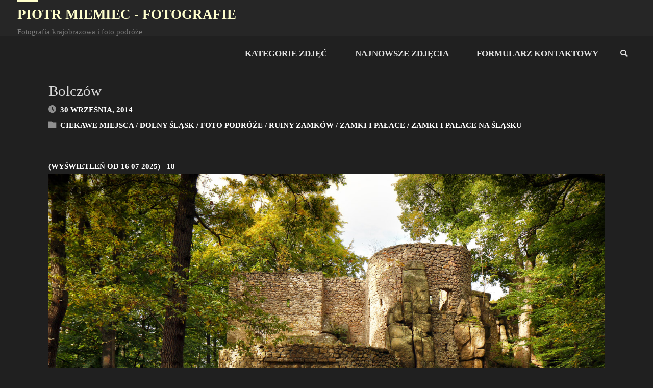

--- FILE ---
content_type: text/html; charset=UTF-8
request_url: https://foto.miemiec.eu/bolczow/
body_size: 12540
content:
<!DOCTYPE html><html lang="pl-PL"><head><script data-no-optimize="1">var litespeed_docref=sessionStorage.getItem("litespeed_docref");litespeed_docref&&(Object.defineProperty(document,"referrer",{get:function(){return litespeed_docref}}),sessionStorage.removeItem("litespeed_docref"));</script> <meta name="viewport" content="width=device-width, user-scalable=yes, initial-scale=1.0"><meta http-equiv="X-UA-Compatible" content="IE=edge" /><meta charset="UTF-8"><link rel="profile" href="http://gmpg.org/xfn/11"><link rel="pingback" href="https://foto.miemiec.eu/xmlrpc.php"><meta name='robots' content='index, follow, max-image-preview:large, max-snippet:-1, max-video-preview:-1' /><title>Bolczów | Piotr Miemiec - fotografie</title><link rel="canonical" href="https://foto.miemiec.eu/bolczow/" /><meta property="og:locale" content="pl_PL" /><meta property="og:type" content="article" /><meta property="og:title" content="Bolczów | Piotr Miemiec - fotografie" /><meta property="og:url" content="https://foto.miemiec.eu/bolczow/" /><meta property="og:site_name" content="Piotr Miemiec - fotografie" /><meta property="article:published_time" content="2014-09-30T00:00:31+00:00" /><meta property="article:modified_time" content="2022-10-19T06:03:50+00:00" /><meta property="og:image" content="https://foto.miemiec.eu/wp-content/uploads/2016/04/IMG_8031b4.jpg" /><meta property="og:image:width" content="1366" /><meta property="og:image:height" content="911" /><meta property="og:image:type" content="image/jpeg" /><meta name="author" content="admin" /><meta name="twitter:card" content="summary_large_image" /><meta name="twitter:label1" content="Napisane przez" /><meta name="twitter:data1" content="admin" /> <script type="application/ld+json" class="yoast-schema-graph">{"@context":"https://schema.org","@graph":[{"@type":"Article","@id":"https://foto.miemiec.eu/bolczow/#article","isPartOf":{"@id":"https://foto.miemiec.eu/bolczow/"},"author":{"name":"admin","@id":"https://foto.miemiec.eu/#/schema/person/565917cc887faebb086f374c23f2275f"},"headline":"Bolczów","datePublished":"2014-09-30T00:00:31+00:00","dateModified":"2022-10-19T06:03:50+00:00","mainEntityOfPage":{"@id":"https://foto.miemiec.eu/bolczow/"},"wordCount":13,"commentCount":0,"publisher":{"@id":"https://foto.miemiec.eu/#organization"},"image":{"@id":"https://foto.miemiec.eu/bolczow/#primaryimage"},"thumbnailUrl":"https://foto.miemiec.eu/wp-content/uploads/2016/04/IMG_8031b4.jpg","keywords":["ciekawe miejsca","Dolny Śląsk","ruiny","zamek"],"articleSection":["Ciekawe miejsca","Dolny Śląsk","Foto podróże","Ruiny zamków","Zamki i pałace","Zamki i pałace na Śląsku"],"inLanguage":"pl-PL","potentialAction":[{"@type":"CommentAction","name":"Comment","target":["https://foto.miemiec.eu/bolczow/#respond"]}]},{"@type":"WebPage","@id":"https://foto.miemiec.eu/bolczow/","url":"https://foto.miemiec.eu/bolczow/","name":"Bolczów | Piotr Miemiec - fotografie","isPartOf":{"@id":"https://foto.miemiec.eu/#website"},"primaryImageOfPage":{"@id":"https://foto.miemiec.eu/bolczow/#primaryimage"},"image":{"@id":"https://foto.miemiec.eu/bolczow/#primaryimage"},"thumbnailUrl":"https://foto.miemiec.eu/wp-content/uploads/2016/04/IMG_8031b4.jpg","datePublished":"2014-09-30T00:00:31+00:00","dateModified":"2022-10-19T06:03:50+00:00","breadcrumb":{"@id":"https://foto.miemiec.eu/bolczow/#breadcrumb"},"inLanguage":"pl-PL","potentialAction":[{"@type":"ReadAction","target":["https://foto.miemiec.eu/bolczow/"]}]},{"@type":"ImageObject","inLanguage":"pl-PL","@id":"https://foto.miemiec.eu/bolczow/#primaryimage","url":"https://foto.miemiec.eu/wp-content/uploads/2016/04/IMG_8031b4.jpg","contentUrl":"https://foto.miemiec.eu/wp-content/uploads/2016/04/IMG_8031b4.jpg","width":1366,"height":911,"caption":"fot. 5 Zamek Bolczów"},{"@type":"BreadcrumbList","@id":"https://foto.miemiec.eu/bolczow/#breadcrumb","itemListElement":[{"@type":"ListItem","position":1,"name":"Strona główna","item":"https://foto.miemiec.eu/"},{"@type":"ListItem","position":2,"name":"Blog","item":"https://foto.miemiec.eu/blog/"},{"@type":"ListItem","position":3,"name":"Bolczów"}]},{"@type":"WebSite","@id":"https://foto.miemiec.eu/#website","url":"https://foto.miemiec.eu/","name":"Piotr Miemiec - fotografie","description":"Fotografia krajobrazowa i foto podróże","publisher":{"@id":"https://foto.miemiec.eu/#organization"},"potentialAction":[{"@type":"SearchAction","target":{"@type":"EntryPoint","urlTemplate":"https://foto.miemiec.eu/?s={search_term_string}"},"query-input":{"@type":"PropertyValueSpecification","valueRequired":true,"valueName":"search_term_string"}}],"inLanguage":"pl-PL"},{"@type":"Organization","@id":"https://foto.miemiec.eu/#organization","name":"Piotr Miemiec - fotografie","url":"https://foto.miemiec.eu/","logo":{"@type":"ImageObject","inLanguage":"pl-PL","@id":"https://foto.miemiec.eu/#/schema/logo/image/","url":"https://foto.miemiec.eu/wp-content/uploads/2025/05/logo124.jpg","contentUrl":"https://foto.miemiec.eu/wp-content/uploads/2025/05/logo124.jpg","width":124,"height":124,"caption":"Piotr Miemiec - fotografie"},"image":{"@id":"https://foto.miemiec.eu/#/schema/logo/image/"}},{"@type":"Person","@id":"https://foto.miemiec.eu/#/schema/person/565917cc887faebb086f374c23f2275f","name":"admin","url":"https://foto.miemiec.eu/author/admin/"}]}</script> <link rel='dns-prefetch' href='//www.googletagmanager.com' /><link rel='dns-prefetch' href='//fonts.googleapis.com' /><link rel="alternate" type="application/rss+xml" title="Piotr Miemiec - fotografie &raquo; Kanał z wpisami" href="https://foto.miemiec.eu/feed/" /><link rel="alternate" type="application/rss+xml" title="Piotr Miemiec - fotografie &raquo; Kanał z komentarzami" href="https://foto.miemiec.eu/comments/feed/" /><link rel="alternate" type="application/rss+xml" title="Piotr Miemiec - fotografie &raquo; Bolczów Kanał z komentarzami" href="https://foto.miemiec.eu/bolczow/feed/" /><link rel="alternate" title="oEmbed (JSON)" type="application/json+oembed" href="https://foto.miemiec.eu/wp-json/oembed/1.0/embed?url=https%3A%2F%2Ffoto.miemiec.eu%2Fbolczow%2F" /><link rel="alternate" title="oEmbed (XML)" type="text/xml+oembed" href="https://foto.miemiec.eu/wp-json/oembed/1.0/embed?url=https%3A%2F%2Ffoto.miemiec.eu%2Fbolczow%2F&#038;format=xml" /><link data-optimized="2" rel="stylesheet" href="https://foto.miemiec.eu/wp-content/litespeed/css/3bc991627eb9b028af1cc72d21f6ed11.css?ver=af05a" /> <script type="litespeed/javascript" data-src="https://foto.miemiec.eu/wp-includes/js/jquery/jquery.min.js?ver=3.7.1" id="jquery-core-js"></script> 
 <script type="litespeed/javascript" data-src="https://www.googletagmanager.com/gtag/js?id=G-E1Z46LBDV8" id="google_gtagjs-js"></script> <script id="google_gtagjs-js-after" type="litespeed/javascript">window.dataLayer=window.dataLayer||[];function gtag(){dataLayer.push(arguments)}
gtag("set","linker",{"domains":["foto.miemiec.eu"]});gtag("js",new Date());gtag("set","developer_id.dZTNiMT",!0);gtag("config","G-E1Z46LBDV8")</script> <link rel="https://api.w.org/" href="https://foto.miemiec.eu/wp-json/" /><link rel="alternate" title="JSON" type="application/json" href="https://foto.miemiec.eu/wp-json/wp/v2/posts/24" /><link rel="EditURI" type="application/rsd+xml" title="RSD" href="https://foto.miemiec.eu/xmlrpc.php?rsd" /><meta name="generator" content="WordPress 6.9" /><link rel='shortlink' href='https://foto.miemiec.eu/?p=24' /><meta name="generator" content="Site Kit by Google 1.168.0" /><link rel="apple-touch-icon" sizes="180x180" href="/wp-content/uploads/fbrfg/apple-touch-icon.png"><link rel="icon" type="image/png" sizes="32x32" href="/wp-content/uploads/fbrfg/favicon-32x32.png"><link rel="icon" type="image/png" sizes="16x16" href="/wp-content/uploads/fbrfg/favicon-16x16.png"><link rel="manifest" href="/wp-content/uploads/fbrfg/site.webmanifest"><link rel="mask-icon" href="/wp-content/uploads/fbrfg/safari-pinned-tab.svg" color="#5bbad5"><link rel="shortcut icon" href="/wp-content/uploads/fbrfg/favicon.ico"><meta name="msapplication-TileColor" content="#da532c"><meta name="msapplication-config" content="/wp-content/uploads/fbrfg/browserconfig.xml"><meta name="theme-color" content="#ffffff"></head><body class="wp-singular post-template-default single single-post postid-24 single-format-standard wp-custom-logo wp-embed-responsive wp-theme-septera fl-builder-lite-2-9-4-1 fl-no-js dpt septera-boxed-layout septera-image-none septera-caption-zero septera-totop-normal septera-no-table septera-fixed-menu septera-over-menu septera-cropped-headerimage septera-responsive-featured septera-magazine-three septera-magazine-layout septera-comment-placeholder septera-article-animation-fade" itemscope itemtype="http://schema.org/WebPage"><div id="site-wrapper"><header id="masthead" class="cryout"  itemscope itemtype="http://schema.org/WPHeader" role="banner"><div id="site-header-main"><div id="site-header-main-inside"><nav id="mobile-menu">
<span id="nav-cancel"><i class="icon-cancel"></i></span><div><ul id="mobile-nav" class=""><li id="menu-item-993" class="menu-item menu-item-type-post_type menu-item-object-page menu-item-993"><a href="https://foto.miemiec.eu/kategorie-zdjec/"><span>Kategorie zdjęć</span></a></li><li id="menu-item-7329" class="menu-item menu-item-type-post_type menu-item-object-page menu-item-7329"><a href="https://foto.miemiec.eu/najnowsze-zdjecia/"><span>Najnowsze Zdjęcia</span></a></li><li id="menu-item-4505" class="menu-item menu-item-type-post_type menu-item-object-page menu-item-4505"><a href="https://foto.miemiec.eu/kontakt/"><span>Formularz kontaktowy</span></a></li><li class='menu-main-search menu-search-animated'>
<a role='link' href><i class='icon-search'></i><span class='screen-reader-text'>Szukaj</span></a><form role="search" method="get" class="searchform" action="https://foto.miemiec.eu/">
<label>
<span class="screen-reader-text">Szukaj:</span>
<input type="search" class="s" placeholder="Szukaj" value="" name="s" />
</label>
<button type="submit" class="searchsubmit"><span class="screen-reader-text">Szukaj</span><i class="icon-search"></i></button></form></li></ul></div></nav><div id="branding"><div id="site-text"><div itemprop="headline" id="site-title"><span> <a href="https://foto.miemiec.eu/" title="Fotografia krajobrazowa i foto podróże" rel="home">Piotr Miemiec - fotografie</a> </span></div><span id="site-description"  itemprop="description" >Fotografia krajobrazowa i foto podróże</span></div></div>
<a id="nav-toggle"><i class="icon-menu"></i></a><nav id="access" role="navigation"  aria-label="Menu główne"  itemscope itemtype="http://schema.org/SiteNavigationElement"><div class="skip-link screen-reader-text">
<a href="#main" title="Przejdź do treści"> Przejdź do treści </a></div><div><ul id="prime_nav" class=""><li class="menu-item menu-item-type-post_type menu-item-object-page menu-item-993"><a href="https://foto.miemiec.eu/kategorie-zdjec/"><span>Kategorie zdjęć</span></a></li><li class="menu-item menu-item-type-post_type menu-item-object-page menu-item-7329"><a href="https://foto.miemiec.eu/najnowsze-zdjecia/"><span>Najnowsze Zdjęcia</span></a></li><li class="menu-item menu-item-type-post_type menu-item-object-page menu-item-4505"><a href="https://foto.miemiec.eu/kontakt/"><span>Formularz kontaktowy</span></a></li><li class='menu-main-search menu-search-animated'>
<a role='link' href><i class='icon-search'></i><span class='screen-reader-text'>Szukaj</span></a><form role="search" method="get" class="searchform" action="https://foto.miemiec.eu/">
<label>
<span class="screen-reader-text">Szukaj:</span>
<input type="search" class="s" placeholder="Szukaj" value="" name="s" />
</label>
<button type="submit" class="searchsubmit"><span class="screen-reader-text">Szukaj</span><i class="icon-search"></i></button></form></li></ul></div></nav></div></div><div id="header-image-main"><div id="header-image-main-inside"></div></div></header><div id="breadcrumbs-container" class="cryout one-column"><div id="breadcrumbs-container-inside"><div id="breadcrumbs"><nav id="breadcrumbs-nav"><a href="https://foto.miemiec.eu" title="Strona główna"><i class="icon-bread-home"></i><span class="screen-reader-text">Strona główna</span></a><i class="icon-bread-arrow"></i> <a href="https://foto.miemiec.eu/kategoria/ciekawe-miejsca/">Ciekawe miejsca</a> <i class="icon-bread-arrow"></i> <span class="current">Bolczów</span></nav></div></div></div><div id="content" class="cryout"><div id="container" class="one-column"><main id="main" role="main" class="main"><article id="post-24" class="post-24 post type-post status-publish format-standard has-post-thumbnail hentry category-ciekawe-miejsca category-dolny-slask category-foto-podroze category-ruiny-zamkow category-zamki-i-palace category-zamki-i-palace-na-slasku tag-ciekawe-miejsca tag-dolny-slask tag-ruiny tag-zamek" itemscope itemtype="http://schema.org/Article" itemprop="mainEntity"><div class="schema-image"><div class="post-thumbnail-container"   itemprop="image" itemscope itemtype="http://schema.org/ImageObject"><a class="post-featured-image" href="https://foto.miemiec.eu/bolczow/" title="Bolczów"  style="background-image: url(https://foto.miemiec.eu/wp-content/uploads/2016/04/IMG_8031b4.jpg)" > </a>
<a class="responsive-featured-image" href="https://foto.miemiec.eu/bolczow/" title="Bolczów">
<picture>
<source media="(max-width: 1152px)" sizes="(max-width: 800px) 100vw,(max-width: 1152px) 50vw, 1520px" srcset="https://foto.miemiec.eu/wp-content/uploads/2016/04/IMG_8031b4.jpg 512w">
<source media="(max-width: 800px)" sizes="(max-width: 800px) 100vw,(max-width: 1152px) 50vw, 1520px" srcset="https://foto.miemiec.eu/wp-content/uploads/2016/04/IMG_8031b4.jpg 800w">
<img data-lazyloaded="1" src="[data-uri]" width="1366" height="911" alt="Bolczów"  itemprop="url" data-src="https://foto.miemiec.eu/wp-content/uploads/2016/04/IMG_8031b4.jpg" />
</picture>
</a><meta itemprop="width" content="446"><meta itemprop="height" content="297"></div></div><div class="article-inner"><header><div class="entry-meta beforetitle-meta"></div><h1 class="entry-title singular-title"  itemprop="headline">Bolczów</h1><div class="entry-meta aftertitle-meta">
<span class="onDate date" >
<i class="icon-date icon-metas" title="Data"></i>
<time class="published" datetime="2014-09-30T00:00:31+00:00"  itemprop="datePublished">
30 września, 2014				</time>
<time class="updated" datetime="2022-10-19T06:03:50+00:00"  itemprop="dateModified">19 października, 2022</time>
</span>
<span class="bl_categ" >
<i class="icon-category icon-metas" title="Kategorie"></i> <a href="https://foto.miemiec.eu/kategoria/ciekawe-miejsca/" rel="category tag">Ciekawe miejsca</a> / <a href="https://foto.miemiec.eu/kategoria/dolny-slask/" rel="category tag">Dolny Śląsk</a> / <a href="https://foto.miemiec.eu/kategoria/foto-podroze/" rel="category tag">Foto podróże</a> / <a href="https://foto.miemiec.eu/kategoria/ruiny-zamkow/" rel="category tag">Ruiny zamków</a> / <a href="https://foto.miemiec.eu/kategoria/zamki-i-palace/" rel="category tag">Zamki i pałace</a> / <a href="https://foto.miemiec.eu/kategoria/zamki-i-palace-na-slasku/" rel="category tag">Zamki i pałace na Śląsku</a></span></div></header><div class="entry-content"  itemprop="articleBody"><div class="post-views content-post post-24 entry-meta load-static">
<span class="post-views-label">(wyświetleń od 16 07 2025) -</span> <span class="post-views-count">18</span></div><p><a href="https://foto.miemiec.eu/zamek-bolczow/" rel="attachment wp-att-25"><img data-lazyloaded="1" src="[data-uri]" fetchpriority="high" decoding="async" class="aligncenter wp-image-25 size-full" data-src="https://foto.miemiec.eu/wp-content/uploads/2016/04/IMG_8031b4.jpg" alt="Zamek Bolczów" width="1366" height="911" data-srcset="https://foto.miemiec.eu/wp-content/uploads/2016/04/IMG_8031b4.jpg 1366w, https://foto.miemiec.eu/wp-content/uploads/2016/04/IMG_8031b4-600x400.jpg 600w" data-sizes="(max-width: 1366px) 100vw, 1366px" /></a></p><p style="text-align: center;"><span style="font-family: 'arial black', sans-serif;"><a href="/zamek-bolczow/">zobacz więcej</a></span></p><p>&nbsp;</p><p>&nbsp;</p><hr /><p>Zobacz też:<section id="wpsp-2908" class=" wp-show-posts-columns wp-show-posts" style=""><article class=" wp-show-posts-single post-2050 post type-post status-publish format-standard has-post-thumbnail hentry category-dolny-slask category-zamki-i-palace category-zamki-i-palace-na-slasku tag-dolny-slask tag-zamek tag-zdjecia-nocne sprawdzone-tekst-na-stronie-sprawdzony wpsp-col-4" itemtype="http://schema.org/CreativeWork" itemscope><div class="wp-show-posts-inner" style=""><header class="wp-show-posts-entry-header">
<span class="wp-show-posts-entry-title" itemprop="headline"><a href="https://foto.miemiec.eu/zamek-karpniki-marzec-2018/" rel="bookmark">Zamek w Karpnikach po Zmroku: Urok Oświetlonej budowli</a></span></header><div class="wp-show-posts-image  wpsp-image-center ">
<a href="https://foto.miemiec.eu/zamek-karpniki-marzec-2018/"  title="Zamek w Karpnikach po Zmroku: Urok Oświetlonej budowli">					<img data-lazyloaded="1" src="[data-uri]" width="640" height="427" decoding="async" data-src="https://foto.miemiec.eu/wp-content/uploads/2018/03/IMG_5121-640x427.jpg" alt="Zamek w Karpnikach po Zmroku: Urok Oświetlonej budowli" itemprop="image" class="center" />
</a></div></div></article><article class=" wp-show-posts-single post-5424 post type-post status-publish format-standard has-post-thumbnail hentry category-dolny-slask category-foto-podroze category-zamki-i-palace category-zamki-i-palace-na-slasku tag-dolny-slask tag-palac tag-zabytek tag-zamek wpsp-col-4" itemtype="http://schema.org/CreativeWork" itemscope><div class="wp-show-posts-inner" style=""><header class="wp-show-posts-entry-header">
<span class="wp-show-posts-entry-title" itemprop="headline"><a href="https://foto.miemiec.eu/palac-w-strudze/" rel="bookmark">Pałac w Strudze</a></span></header><div class="wp-show-posts-image  wpsp-image-center ">
<a href="https://foto.miemiec.eu/palac-w-strudze/"  title="Pałac w Strudze">					<img data-lazyloaded="1" src="[data-uri]" width="640" height="427" decoding="async" data-src="https://foto.miemiec.eu/wp-content/uploads/2023/03/IMG_9369-640x427.jpg" alt="Pałac w Strudze" itemprop="image" class="center" />
</a></div></div></article><article class=" wp-show-posts-single post-5679 post type-post status-publish format-standard has-post-thumbnail hentry category-ciekawe-miejsca category-foto-podroze category-zamki-i-palace tag-park tag-zabytek tag-zamek sprawdzone-tekst-na-stronie-sprawdzony wpsp-col-4" itemtype="http://schema.org/CreativeWork" itemscope><div class="wp-show-posts-inner" style=""><header class="wp-show-posts-entry-header">
<span class="wp-show-posts-entry-title" itemprop="headline"><a href="https://foto.miemiec.eu/zamek-w-oporowie/" rel="bookmark">Zamek w Oporowie</a></span></header><div class="wp-show-posts-image  wpsp-image-center ">
<a href="https://foto.miemiec.eu/zamek-w-oporowie/"  title="Zamek w Oporowie">					<img data-lazyloaded="1" src="[data-uri]" width="640" height="427" decoding="async" data-src="https://foto.miemiec.eu/wp-content/uploads/2023/09/IMG_6888-640x427.jpg" alt="Zamek w Oporowie" itemprop="image" class="center" />
</a></div></div></article><div class="wpsp-clear"></div></section></p><div id='wpd-post-rating' class='wpd-not-rated'><div class='wpd-rating-wrap'><div class='wpd-rating-left'></div><div class='wpd-rating-data'><div class='wpd-rating-value'>
<span class='wpdrv'>0</span>
<span class='wpdrc'>0</span>
<span class='wpdrt'>głosów</span></div><div class='wpd-rating-title'>Twoja ocena</div><div class='wpd-rating-stars'><svg xmlns='https://www.w3.org/2000/svg' viewBox='0 0 24 24'><path d='M0 0h24v24H0z' fill='none'/><path class='wpd-star' d='M12 17.27L18.18 21l-1.64-7.03L22 9.24l-7.19-.61L12 2 9.19 8.63 2 9.24l5.46 4.73L5.82 21z'/><path d='M0 0h24v24H0z' fill='none'/></svg><svg xmlns='https://www.w3.org/2000/svg' viewBox='0 0 24 24'><path d='M0 0h24v24H0z' fill='none'/><path class='wpd-star' d='M12 17.27L18.18 21l-1.64-7.03L22 9.24l-7.19-.61L12 2 9.19 8.63 2 9.24l5.46 4.73L5.82 21z'/><path d='M0 0h24v24H0z' fill='none'/></svg><svg xmlns='https://www.w3.org/2000/svg' viewBox='0 0 24 24'><path d='M0 0h24v24H0z' fill='none'/><path class='wpd-star' d='M12 17.27L18.18 21l-1.64-7.03L22 9.24l-7.19-.61L12 2 9.19 8.63 2 9.24l5.46 4.73L5.82 21z'/><path d='M0 0h24v24H0z' fill='none'/></svg><svg xmlns='https://www.w3.org/2000/svg' viewBox='0 0 24 24'><path d='M0 0h24v24H0z' fill='none'/><path class='wpd-star' d='M12 17.27L18.18 21l-1.64-7.03L22 9.24l-7.19-.61L12 2 9.19 8.63 2 9.24l5.46 4.73L5.82 21z'/><path d='M0 0h24v24H0z' fill='none'/></svg><svg xmlns='https://www.w3.org/2000/svg' viewBox='0 0 24 24'><path d='M0 0h24v24H0z' fill='none'/><path class='wpd-star' d='M12 17.27L18.18 21l-1.64-7.03L22 9.24l-7.19-.61L12 2 9.19 8.63 2 9.24l5.46 4.73L5.82 21z'/><path d='M0 0h24v24H0z' fill='none'/></svg></div><div class='wpd-rate-starts'><svg xmlns='https://www.w3.org/2000/svg' viewBox='0 0 24 24'><path d='M0 0h24v24H0z' fill='none'/><path class='wpd-star' d='M12 17.27L18.18 21l-1.64-7.03L22 9.24l-7.19-.61L12 2 9.19 8.63 2 9.24l5.46 4.73L5.82 21z'/><path d='M0 0h24v24H0z' fill='none'/></svg><svg xmlns='https://www.w3.org/2000/svg' viewBox='0 0 24 24'><path d='M0 0h24v24H0z' fill='none'/><path class='wpd-star' d='M12 17.27L18.18 21l-1.64-7.03L22 9.24l-7.19-.61L12 2 9.19 8.63 2 9.24l5.46 4.73L5.82 21z'/><path d='M0 0h24v24H0z' fill='none'/></svg><svg xmlns='https://www.w3.org/2000/svg' viewBox='0 0 24 24'><path d='M0 0h24v24H0z' fill='none'/><path class='wpd-star' d='M12 17.27L18.18 21l-1.64-7.03L22 9.24l-7.19-.61L12 2 9.19 8.63 2 9.24l5.46 4.73L5.82 21z'/><path d='M0 0h24v24H0z' fill='none'/></svg><svg xmlns='https://www.w3.org/2000/svg' viewBox='0 0 24 24'><path d='M0 0h24v24H0z' fill='none'/><path class='wpd-star' d='M12 17.27L18.18 21l-1.64-7.03L22 9.24l-7.19-.61L12 2 9.19 8.63 2 9.24l5.46 4.73L5.82 21z'/><path d='M0 0h24v24H0z' fill='none'/></svg><svg xmlns='https://www.w3.org/2000/svg' viewBox='0 0 24 24'><path d='M0 0h24v24H0z' fill='none'/><path class='wpd-star' d='M12 17.27L18.18 21l-1.64-7.03L22 9.24l-7.19-.61L12 2 9.19 8.63 2 9.24l5.46 4.73L5.82 21z'/><path d='M0 0h24v24H0z' fill='none'/></svg></div></div><div class='wpd-rating-right'></div></div></div></div><footer class="entry-meta entry-utility"></footer></div>
<span class="schema-publisher" itemprop="publisher" itemscope itemtype="https://schema.org/Organization">
<span itemprop="logo" itemscope itemtype="https://schema.org/ImageObject"><meta itemprop="url" content="https://foto.miemiec.eu/wp-content/uploads/2025/05/logo124.jpg">
</span><meta itemprop="name" content="Piotr Miemiec &#8211; fotografie">
</span><link itemprop="mainEntityOfPage" href="https://foto.miemiec.eu/bolczow/" /></article><nav id="nav-below" class="navigation" role="navigation"><div class="nav-previous"><em>Poprzedni wpis</em><a href="https://foto.miemiec.eu/karkonosze-zachod-slonca/" rel="prev"><span>Karkonosze &#8211; wschód słońca</span></a></div><div class="nav-next"><em>Następny wpis</em><a href="https://foto.miemiec.eu/dziki-wodospad/" rel="next"><span>Karpacz &#8211; Dziki Wodospad</span></a></div></nav><div class="wpdiscuz_top_clearing"></div><div id='comments' class='comments-area'><div id='respond' style='width: 0;height: 0;clear: both;margin: 0;padding: 0;'></div><div id="wpdcom" class="wpdiscuz_unauth wpd-default wpdiscuz_no_avatar wpd-layout-1 wpd-comments-open"><div class="wc_social_plugin_wrapper"></div><div class="wpd-form-wrap"><div class="wpd-form-head"><div class="wpd-sbs-toggle">
<i class="far fa-envelope"></i> <span
class="wpd-sbs-title">Subscribe</span>
<i class="fas fa-caret-down"></i></div><div class="wpd-auth"><div class="wpd-login">
<a rel="nofollow" href="https://foto.miemiec.eu/wp-login.php?redirect_to=https%3A%2F%2Ffoto.miemiec.eu%2Fbolczow%2F"><i class='fas fa-sign-in-alt'></i> Login</a></div></div></div><div class="wpdiscuz-subscribe-bar wpdiscuz-hidden"><form action="https://foto.miemiec.eu/wp-admin/admin-ajax.php?action=wpdAddSubscription"
method="post" id="wpdiscuz-subscribe-form"><div class="wpdiscuz-subscribe-form-intro">Notify of</div><div class="wpdiscuz-subscribe-form-option"
style="width:40%;">
<select class="wpdiscuz_select" name="wpdiscuzSubscriptionType"><option value="post">new follow-up comments</option><option
value="all_comment" >new replies to my comments</option>
</select></div><div class="wpdiscuz-item wpdiscuz-subscribe-form-email">
<input class="email" type="email" name="wpdiscuzSubscriptionEmail"
required="required" value=""
placeholder="Email"/></div><div class="wpdiscuz-subscribe-form-button">
<input id="wpdiscuz_subscription_button" class="wpd-prim-button wpd_not_clicked"
type="submit"
value="›"
name="wpdiscuz_subscription_button"/></div>
<input type="hidden" id="wpdiscuz_subscribe_form_nonce" name="wpdiscuz_subscribe_form_nonce" value="4f27fcf29a" /><input type="hidden" name="_wp_http_referer" value="/bolczow/" /></form></div><div
class="wpd-form wpd-form-wrapper wpd-main-form-wrapper" id='wpd-main-form-wrapper-0_0'><form  method="post" enctype="multipart/form-data" data-uploading="false" class="wpd_comm_form wpd_main_comm_form"                ><div class="wpd-field-comment"><div class="wpdiscuz-item wc-field-textarea"><div class="wpdiscuz-textarea-wrap "><div id="wpd-editor-wraper-0_0" style="display: none;"><div id="wpd-editor-char-counter-0_0"
class="wpd-editor-char-counter"></div>
<label style="display: none;" for="wc-textarea-0_0">Label</label><textarea id="wc-textarea-0_0" name="wc_comment"
                          class="wc_comment wpd-field"></textarea><div id="wpd-editor-0_0"></div><div id="wpd-editor-toolbar-0_0" class='wpd-toolbar-hidden'><div class="wpd-editor-buttons-right"></div></div></div></div></div></div><div class="wpd-form-foot" style='display:none;'><div class="wpdiscuz-textarea-foot"><div class="wpdiscuz-button-actions"></div></div><div class="wpd-form-row"><div class="wpd-form-col-left"><div class="wpdiscuz-item wc_name-wrapper wpd-has-icon"><div class="wpd-field-icon"><i
class="fas fa-user"></i></div>
<input id="wc_name-0_0" value="" required='required' aria-required='true'                       class="wc_name wpd-field" type="text"
name="wc_name"
placeholder="Imię*"
maxlength="50" pattern='.{3,50}'                       title="">
<label for="wc_name-0_0"
class="wpdlb">Imię*</label></div><div class="wpdiscuz-item wc_email-wrapper wpd-has-icon"><div class="wpd-field-icon"><i
class="fas fa-at"></i></div>
<input id="wc_email-0_0" value="" required='required' aria-required='true'                       class="wc_email wpd-field" type="email"
name="wc_email"
placeholder="E-mail*"/>
<label for="wc_email-0_0"
class="wpdlb">E-mail*</label></div></div><div class="wpd-form-col-right"><div class="wc-field-submit">
<label class="wpd_label"
wpd-tooltip="Notify of new replies to this comment">
<input id="wc_notification_new_comment-0_0"
class="wc_notification_new_comment-0_0 wpd_label__checkbox"
value="comment" type="checkbox"
name="wpdiscuz_notification_type" />
<span class="wpd_label__text">
<span class="wpd_label__check">
<i class="fas fa-bell wpdicon wpdicon-on"></i>
<i class="fas fa-bell-slash wpdicon wpdicon-off"></i>
</span>
</span>
</label>
<input id="wpd-field-submit-0_0"
class="wc_comm_submit wpd_not_clicked wpd-prim-button" type="submit"
name="submit" value="Opublikuj komentarz"
aria-label="Opublikuj komentarz"/></div></div><div class="clearfix"></div></div></div>
<input type="hidden" class="wpdiscuz_unique_id" value="0_0"
name="wpdiscuz_unique_id"></form></div><div id="wpdiscuz_hidden_secondary_form" style="display: none;"><div
class="wpd-form wpd-form-wrapper wpd-secondary-form-wrapper" id='wpd-secondary-form-wrapper-wpdiscuzuniqueid' style='display: none;'><div class="wpd-secondary-forms-social-content"></div><div class="clearfix"></div><form  method="post" enctype="multipart/form-data" data-uploading="false" class="wpd_comm_form wpd-secondary-form-wrapper"                ><div class="wpd-field-comment"><div class="wpdiscuz-item wc-field-textarea"><div class="wpdiscuz-textarea-wrap "><div id="wpd-editor-wraper-wpdiscuzuniqueid" style="display: none;"><div id="wpd-editor-char-counter-wpdiscuzuniqueid"
class="wpd-editor-char-counter"></div>
<label style="display: none;" for="wc-textarea-wpdiscuzuniqueid">Label</label><textarea id="wc-textarea-wpdiscuzuniqueid" name="wc_comment"
                          class="wc_comment wpd-field"></textarea><div id="wpd-editor-wpdiscuzuniqueid"></div><div id="wpd-editor-toolbar-wpdiscuzuniqueid" class='wpd-toolbar-hidden'><div class="wpd-editor-buttons-right"></div></div></div></div></div></div><div class="wpd-form-foot" style='display:none;'><div class="wpdiscuz-textarea-foot"><div class="wpdiscuz-button-actions"></div></div><div class="wpd-form-row"><div class="wpd-form-col-left"><div class="wpdiscuz-item wc_name-wrapper wpd-has-icon"><div class="wpd-field-icon"><i
class="fas fa-user"></i></div>
<input id="wc_name-wpdiscuzuniqueid" value="" required='required' aria-required='true'                       class="wc_name wpd-field" type="text"
name="wc_name"
placeholder="Imię*"
maxlength="50" pattern='.{3,50}'                       title="">
<label for="wc_name-wpdiscuzuniqueid"
class="wpdlb">Imię*</label></div><div class="wpdiscuz-item wc_email-wrapper wpd-has-icon"><div class="wpd-field-icon"><i
class="fas fa-at"></i></div>
<input id="wc_email-wpdiscuzuniqueid" value="" required='required' aria-required='true'                       class="wc_email wpd-field" type="email"
name="wc_email"
placeholder="E-mail*"/>
<label for="wc_email-wpdiscuzuniqueid"
class="wpdlb">E-mail*</label></div></div><div class="wpd-form-col-right"><div class="wc-field-submit">
<label class="wpd_label"
wpd-tooltip="Notify of new replies to this comment">
<input id="wc_notification_new_comment-wpdiscuzuniqueid"
class="wc_notification_new_comment-wpdiscuzuniqueid wpd_label__checkbox"
value="comment" type="checkbox"
name="wpdiscuz_notification_type" />
<span class="wpd_label__text">
<span class="wpd_label__check">
<i class="fas fa-bell wpdicon wpdicon-on"></i>
<i class="fas fa-bell-slash wpdicon wpdicon-off"></i>
</span>
</span>
</label>
<input id="wpd-field-submit-wpdiscuzuniqueid"
class="wc_comm_submit wpd_not_clicked wpd-prim-button" type="submit"
name="submit" value="Opublikuj komentarz"
aria-label="Opublikuj komentarz"/></div></div><div class="clearfix"></div></div></div>
<input type="hidden" class="wpdiscuz_unique_id" value="wpdiscuzuniqueid"
name="wpdiscuz_unique_id"></form></div></div></div><p class="comment_text_after">Dziękuję za komentarz</p><div id="wpd-threads" class="wpd-thread-wrapper"><div class="wpd-thread-head"><div class="wpd-thread-info "
data-comments-count="0">
<span class='wpdtc' title='0'>0</span> komentarzy</div><div class="wpd-space"></div><div class="wpd-thread-filter"><div class="wpd-filter wpdf-reacted wpd_not_clicked wpdiscuz-hidden"
wpd-tooltip="Most reacted comment">
<i class="fas fa-bolt"></i></div><div class="wpd-filter wpdf-hottest wpd_not_clicked wpdiscuz-hidden"
wpd-tooltip="Hottest comment thread">
<i class="fas fa-fire"></i></div><div class="wpd-filter wpdf-sorting wpdiscuz-hidden">
<span class="wpdiscuz-sort-button wpdiscuz-date-sort-asc wpdiscuz-sort-button-active"
data-sorting="oldest">Oldest</span>
<i class="fas fa-sort-down"></i><div class="wpdiscuz-sort-buttons">
<span class="wpdiscuz-sort-button wpdiscuz-date-sort-desc"
data-sorting="newest">Newest</span>
<span class="wpdiscuz-sort-button wpdiscuz-vote-sort-up"
data-sorting="by_vote">Most Voted</span></div></div></div></div><div class="wpd-comment-info-bar"><div class="wpd-current-view"><i
class="fas fa-quote-left"></i> Opinie w tekście</div><div class="wpd-filter-view-all">Zobacz wszystkie komentarze</div></div><div class="wpd-thread-list"><div class="wpdiscuz-comment-pagination"></div></div></div></div></div><div id="wpdiscuz-loading-bar"
class="wpdiscuz-loading-bar-unauth"></div><div id="wpdiscuz-comment-message"
class="wpdiscuz-comment-message-unauth"></div></main></div><aside id="colophon" role="complementary"  itemscope itemtype="http://schema.org/WPSideBar"><div id="colophon-inside" class="footer-three "></div></aside></div><footer id="footer" class="cryout" role="contentinfo"  itemscope itemtype="http://schema.org/WPFooter"><div id="footer-inside"><nav class="footermenu"><ul id="menu-menu" class="menu"><li class="menu-item menu-item-type-post_type menu-item-object-page menu-item-993"><a href="https://foto.miemiec.eu/kategorie-zdjec/">Kategorie zdjęć</a><span class="sep">-</span></li><li class="menu-item menu-item-type-post_type menu-item-object-page menu-item-7329"><a href="https://foto.miemiec.eu/najnowsze-zdjecia/">Najnowsze Zdjęcia</a><span class="sep">-</span></li><li class="menu-item menu-item-type-post_type menu-item-object-page menu-item-4505"><a href="https://foto.miemiec.eu/kontakt/">Formularz kontaktowy</a><span class="sep">-</span></li><li class='menu-footer-search'><form role="search" method="get" class="searchform" action="https://foto.miemiec.eu/">
<label>
<span class="screen-reader-text">Szukaj:</span>
<input type="search" class="s" placeholder="Szukaj" value="" name="s" />
</label>
<button type="submit" class="searchsubmit"><span class="screen-reader-text">Szukaj</span><i class="icon-search"></i></button></form></li></ul></nav><nav id="sfooter" class="socials"><a href="https://www.facebook.com/piotr.miemiec.fotografia/"  class="menu-item menu-item-type-custom menu-item-object-custom menu-item-1870"><span>Facebook</span></a><a href="https://www.instagram.com/piotr_miemiec_fotografie/"  class="menu-item menu-item-type-custom menu-item-object-custom menu-item-1871"><span>Instagram</span></a><a href="https://plus.google.com/u/0/+PiotrMiemiecfotografia"  class="menu-item menu-item-type-custom menu-item-object-custom menu-item-1872"><span>Google+</span></a></nav><div id="footer-separator"></div><div id="site-copyright">©Piotr Miemiec - fotografie</div><div style="display:block;float:right;clear: right;font-size: .85em;font-weight: bold; text-transform: uppercase;">Oparte na<a target="_blank" href="http://www.cryoutcreations.eu/wordpress-themes/septera" title="Septera WordPress Theme by Cryout Creations"> Septera</a> &amp; <a target="_blank" href="http://wordpress.org/" title="Semantyczna platforma publikowania osobistego">  WordPress.</a></div><a id="toTop"> <span class="screen-reader-text">Powrót na górę</span> <i class="icon-back2top"></i> </a></div></footer></div> <script type="speculationrules">{"prefetch":[{"source":"document","where":{"and":[{"href_matches":"/*"},{"not":{"href_matches":["/wp-*.php","/wp-admin/*","/wp-content/uploads/*","/wp-content/*","/wp-content/plugins/*","/wp-content/themes/septera/*","/*\\?(.+)"]}},{"not":{"selector_matches":"a[rel~=\"nofollow\"]"}},{"not":{"selector_matches":".no-prefetch, .no-prefetch a"}}]},"eagerness":"conservative"}]}</script> <span id='wpdUserContentInfoAnchor' style='display:none;' rel='#wpdUserContentInfo' data-wpd-lity>wpDiscuz</span><div id='wpdUserContentInfo' style='overflow:auto;background:#FDFDF6;padding:20px;width:600px;max-width:100%;border-radius:6px;' class='lity-hide'></div><div id='wpd-bubble-wrapper'><span id='wpd-bubble-all-comments-count' style='display:none;' title='0'>0</span><div id='wpd-bubble-count'><svg xmlns='https://www.w3.org/2000/svg' width='24' height='24' viewBox='0 0 24 24'><path class='wpd-bubble-count-first' d='M20 2H4c-1.1 0-1.99.9-1.99 2L2 22l4-4h14c1.1 0 2-.9 2-2V4c0-1.1-.9-2-2-2zm-2 12H6v-2h12v2zm0-3H6V9h12v2zm0-3H6V6h12v2z'/><path class='wpd-bubble-count-second' d='M0 0h24v24H0z' /></svg><span class='wpd-new-comments-count'>0</span></div><div id='wpd-bubble'><svg xmlns='https://www.w3.org/2000/svg' width='24' height='24' viewBox='0 0 24 24'><path class='wpd-bubble-plus-first' d='M19 13h-6v6h-2v-6H5v-2h6V5h2v6h6v2z'/><path class='wpd-bubble-plus-second' d='M0 0h24v24H0z' /></svg><div id='wpd-bubble-add-message'>Dodaj komentarz do galerii<span id='wpd-bubble-add-message-close'><a href='#'>x</a></span></div></div><div id='wpd-bubble-notification'><svg xmlns='https://www.w3.org/2000/svg' width='24' height='24' viewBox='0 0 24 24'><path class='wpd-bubble-notification-first' d='M20 2H4c-1.1 0-1.99.9-1.99 2L2 22l4-4h14c1.1 0 2-.9 2-2V4c0-1.1-.9-2-2-2zm-2 12H6v-2h12v2zm0-3H6V9h12v2zm0-3H6V6h12v2z'/><path class='wpd-bubble-notification-second' d='M0 0h24v24H0z' /></svg><div id='wpd-bubble-notification-message'><div id='wpd-bubble-author'><div><span id='wpd-bubble-author-avatar'></span><span id='wpd-bubble-author-name'></span><span id='wpd-bubble-comment-date'>(<span class='wpd-bubble-spans'></span>)</span></div><span id='wpd-bubble-comment-close'><a href='#'>x</a></span></div><div id='wpd-bubble-comment'><span id='wpd-bubble-comment-text'></span><span id='wpd-bubble-comment-reply-link'>| <a href='#'>Odpowiedz</a></span></div></div></div></div><div id='wpd-editor-source-code-wrapper-bg'></div><div id='wpd-editor-source-code-wrapper'><textarea id='wpd-editor-source-code'></textarea><button id='wpd-insert-source-code'>Insert</button><input type='hidden' id='wpd-editor-uid' /></div> <script type="litespeed/javascript" data-src="https://www.google.com/recaptcha/api.js?render=6LfDntgUAAAAAB-JGUhh96lmYktAfduFNqArz3FG&amp;ver=3.0" id="google-recaptcha-js"></script> <script data-no-optimize="1">window.lazyLoadOptions=Object.assign({},{threshold:300},window.lazyLoadOptions||{});!function(t,e){"object"==typeof exports&&"undefined"!=typeof module?module.exports=e():"function"==typeof define&&define.amd?define(e):(t="undefined"!=typeof globalThis?globalThis:t||self).LazyLoad=e()}(this,function(){"use strict";function e(){return(e=Object.assign||function(t){for(var e=1;e<arguments.length;e++){var n,a=arguments[e];for(n in a)Object.prototype.hasOwnProperty.call(a,n)&&(t[n]=a[n])}return t}).apply(this,arguments)}function o(t){return e({},at,t)}function l(t,e){return t.getAttribute(gt+e)}function c(t){return l(t,vt)}function s(t,e){return function(t,e,n){e=gt+e;null!==n?t.setAttribute(e,n):t.removeAttribute(e)}(t,vt,e)}function i(t){return s(t,null),0}function r(t){return null===c(t)}function u(t){return c(t)===_t}function d(t,e,n,a){t&&(void 0===a?void 0===n?t(e):t(e,n):t(e,n,a))}function f(t,e){et?t.classList.add(e):t.className+=(t.className?" ":"")+e}function _(t,e){et?t.classList.remove(e):t.className=t.className.replace(new RegExp("(^|\\s+)"+e+"(\\s+|$)")," ").replace(/^\s+/,"").replace(/\s+$/,"")}function g(t){return t.llTempImage}function v(t,e){!e||(e=e._observer)&&e.unobserve(t)}function b(t,e){t&&(t.loadingCount+=e)}function p(t,e){t&&(t.toLoadCount=e)}function n(t){for(var e,n=[],a=0;e=t.children[a];a+=1)"SOURCE"===e.tagName&&n.push(e);return n}function h(t,e){(t=t.parentNode)&&"PICTURE"===t.tagName&&n(t).forEach(e)}function a(t,e){n(t).forEach(e)}function m(t){return!!t[lt]}function E(t){return t[lt]}function I(t){return delete t[lt]}function y(e,t){var n;m(e)||(n={},t.forEach(function(t){n[t]=e.getAttribute(t)}),e[lt]=n)}function L(a,t){var o;m(a)&&(o=E(a),t.forEach(function(t){var e,n;e=a,(t=o[n=t])?e.setAttribute(n,t):e.removeAttribute(n)}))}function k(t,e,n){f(t,e.class_loading),s(t,st),n&&(b(n,1),d(e.callback_loading,t,n))}function A(t,e,n){n&&t.setAttribute(e,n)}function O(t,e){A(t,rt,l(t,e.data_sizes)),A(t,it,l(t,e.data_srcset)),A(t,ot,l(t,e.data_src))}function w(t,e,n){var a=l(t,e.data_bg_multi),o=l(t,e.data_bg_multi_hidpi);(a=nt&&o?o:a)&&(t.style.backgroundImage=a,n=n,f(t=t,(e=e).class_applied),s(t,dt),n&&(e.unobserve_completed&&v(t,e),d(e.callback_applied,t,n)))}function x(t,e){!e||0<e.loadingCount||0<e.toLoadCount||d(t.callback_finish,e)}function M(t,e,n){t.addEventListener(e,n),t.llEvLisnrs[e]=n}function N(t){return!!t.llEvLisnrs}function z(t){if(N(t)){var e,n,a=t.llEvLisnrs;for(e in a){var o=a[e];n=e,o=o,t.removeEventListener(n,o)}delete t.llEvLisnrs}}function C(t,e,n){var a;delete t.llTempImage,b(n,-1),(a=n)&&--a.toLoadCount,_(t,e.class_loading),e.unobserve_completed&&v(t,n)}function R(i,r,c){var l=g(i)||i;N(l)||function(t,e,n){N(t)||(t.llEvLisnrs={});var a="VIDEO"===t.tagName?"loadeddata":"load";M(t,a,e),M(t,"error",n)}(l,function(t){var e,n,a,o;n=r,a=c,o=u(e=i),C(e,n,a),f(e,n.class_loaded),s(e,ut),d(n.callback_loaded,e,a),o||x(n,a),z(l)},function(t){var e,n,a,o;n=r,a=c,o=u(e=i),C(e,n,a),f(e,n.class_error),s(e,ft),d(n.callback_error,e,a),o||x(n,a),z(l)})}function T(t,e,n){var a,o,i,r,c;t.llTempImage=document.createElement("IMG"),R(t,e,n),m(c=t)||(c[lt]={backgroundImage:c.style.backgroundImage}),i=n,r=l(a=t,(o=e).data_bg),c=l(a,o.data_bg_hidpi),(r=nt&&c?c:r)&&(a.style.backgroundImage='url("'.concat(r,'")'),g(a).setAttribute(ot,r),k(a,o,i)),w(t,e,n)}function G(t,e,n){var a;R(t,e,n),a=e,e=n,(t=Et[(n=t).tagName])&&(t(n,a),k(n,a,e))}function D(t,e,n){var a;a=t,(-1<It.indexOf(a.tagName)?G:T)(t,e,n)}function S(t,e,n){var a;t.setAttribute("loading","lazy"),R(t,e,n),a=e,(e=Et[(n=t).tagName])&&e(n,a),s(t,_t)}function V(t){t.removeAttribute(ot),t.removeAttribute(it),t.removeAttribute(rt)}function j(t){h(t,function(t){L(t,mt)}),L(t,mt)}function F(t){var e;(e=yt[t.tagName])?e(t):m(e=t)&&(t=E(e),e.style.backgroundImage=t.backgroundImage)}function P(t,e){var n;F(t),n=e,r(e=t)||u(e)||(_(e,n.class_entered),_(e,n.class_exited),_(e,n.class_applied),_(e,n.class_loading),_(e,n.class_loaded),_(e,n.class_error)),i(t),I(t)}function U(t,e,n,a){var o;n.cancel_on_exit&&(c(t)!==st||"IMG"===t.tagName&&(z(t),h(o=t,function(t){V(t)}),V(o),j(t),_(t,n.class_loading),b(a,-1),i(t),d(n.callback_cancel,t,e,a)))}function $(t,e,n,a){var o,i,r=(i=t,0<=bt.indexOf(c(i)));s(t,"entered"),f(t,n.class_entered),_(t,n.class_exited),o=t,i=a,n.unobserve_entered&&v(o,i),d(n.callback_enter,t,e,a),r||D(t,n,a)}function q(t){return t.use_native&&"loading"in HTMLImageElement.prototype}function H(t,o,i){t.forEach(function(t){return(a=t).isIntersecting||0<a.intersectionRatio?$(t.target,t,o,i):(e=t.target,n=t,a=o,t=i,void(r(e)||(f(e,a.class_exited),U(e,n,a,t),d(a.callback_exit,e,n,t))));var e,n,a})}function B(e,n){var t;tt&&!q(e)&&(n._observer=new IntersectionObserver(function(t){H(t,e,n)},{root:(t=e).container===document?null:t.container,rootMargin:t.thresholds||t.threshold+"px"}))}function J(t){return Array.prototype.slice.call(t)}function K(t){return t.container.querySelectorAll(t.elements_selector)}function Q(t){return c(t)===ft}function W(t,e){return e=t||K(e),J(e).filter(r)}function X(e,t){var n;(n=K(e),J(n).filter(Q)).forEach(function(t){_(t,e.class_error),i(t)}),t.update()}function t(t,e){var n,a,t=o(t);this._settings=t,this.loadingCount=0,B(t,this),n=t,a=this,Y&&window.addEventListener("online",function(){X(n,a)}),this.update(e)}var Y="undefined"!=typeof window,Z=Y&&!("onscroll"in window)||"undefined"!=typeof navigator&&/(gle|ing|ro)bot|crawl|spider/i.test(navigator.userAgent),tt=Y&&"IntersectionObserver"in window,et=Y&&"classList"in document.createElement("p"),nt=Y&&1<window.devicePixelRatio,at={elements_selector:".lazy",container:Z||Y?document:null,threshold:300,thresholds:null,data_src:"src",data_srcset:"srcset",data_sizes:"sizes",data_bg:"bg",data_bg_hidpi:"bg-hidpi",data_bg_multi:"bg-multi",data_bg_multi_hidpi:"bg-multi-hidpi",data_poster:"poster",class_applied:"applied",class_loading:"litespeed-loading",class_loaded:"litespeed-loaded",class_error:"error",class_entered:"entered",class_exited:"exited",unobserve_completed:!0,unobserve_entered:!1,cancel_on_exit:!0,callback_enter:null,callback_exit:null,callback_applied:null,callback_loading:null,callback_loaded:null,callback_error:null,callback_finish:null,callback_cancel:null,use_native:!1},ot="src",it="srcset",rt="sizes",ct="poster",lt="llOriginalAttrs",st="loading",ut="loaded",dt="applied",ft="error",_t="native",gt="data-",vt="ll-status",bt=[st,ut,dt,ft],pt=[ot],ht=[ot,ct],mt=[ot,it,rt],Et={IMG:function(t,e){h(t,function(t){y(t,mt),O(t,e)}),y(t,mt),O(t,e)},IFRAME:function(t,e){y(t,pt),A(t,ot,l(t,e.data_src))},VIDEO:function(t,e){a(t,function(t){y(t,pt),A(t,ot,l(t,e.data_src))}),y(t,ht),A(t,ct,l(t,e.data_poster)),A(t,ot,l(t,e.data_src)),t.load()}},It=["IMG","IFRAME","VIDEO"],yt={IMG:j,IFRAME:function(t){L(t,pt)},VIDEO:function(t){a(t,function(t){L(t,pt)}),L(t,ht),t.load()}},Lt=["IMG","IFRAME","VIDEO"];return t.prototype={update:function(t){var e,n,a,o=this._settings,i=W(t,o);{if(p(this,i.length),!Z&&tt)return q(o)?(e=o,n=this,i.forEach(function(t){-1!==Lt.indexOf(t.tagName)&&S(t,e,n)}),void p(n,0)):(t=this._observer,o=i,t.disconnect(),a=t,void o.forEach(function(t){a.observe(t)}));this.loadAll(i)}},destroy:function(){this._observer&&this._observer.disconnect(),K(this._settings).forEach(function(t){I(t)}),delete this._observer,delete this._settings,delete this.loadingCount,delete this.toLoadCount},loadAll:function(t){var e=this,n=this._settings;W(t,n).forEach(function(t){v(t,e),D(t,n,e)})},restoreAll:function(){var e=this._settings;K(e).forEach(function(t){P(t,e)})}},t.load=function(t,e){e=o(e);D(t,e)},t.resetStatus=function(t){i(t)},t}),function(t,e){"use strict";function n(){e.body.classList.add("litespeed_lazyloaded")}function a(){console.log("[LiteSpeed] Start Lazy Load"),o=new LazyLoad(Object.assign({},t.lazyLoadOptions||{},{elements_selector:"[data-lazyloaded]",callback_finish:n})),i=function(){o.update()},t.MutationObserver&&new MutationObserver(i).observe(e.documentElement,{childList:!0,subtree:!0,attributes:!0})}var o,i;t.addEventListener?t.addEventListener("load",a,!1):t.attachEvent("onload",a)}(window,document);</script><script data-no-optimize="1">window.litespeed_ui_events=window.litespeed_ui_events||["mouseover","click","keydown","wheel","touchmove","touchstart"];var urlCreator=window.URL||window.webkitURL;function litespeed_load_delayed_js_force(){console.log("[LiteSpeed] Start Load JS Delayed"),litespeed_ui_events.forEach(e=>{window.removeEventListener(e,litespeed_load_delayed_js_force,{passive:!0})}),document.querySelectorAll("iframe[data-litespeed-src]").forEach(e=>{e.setAttribute("src",e.getAttribute("data-litespeed-src"))}),"loading"==document.readyState?window.addEventListener("DOMContentLoaded",litespeed_load_delayed_js):litespeed_load_delayed_js()}litespeed_ui_events.forEach(e=>{window.addEventListener(e,litespeed_load_delayed_js_force,{passive:!0})});async function litespeed_load_delayed_js(){let t=[];for(var d in document.querySelectorAll('script[type="litespeed/javascript"]').forEach(e=>{t.push(e)}),t)await new Promise(e=>litespeed_load_one(t[d],e));document.dispatchEvent(new Event("DOMContentLiteSpeedLoaded")),window.dispatchEvent(new Event("DOMContentLiteSpeedLoaded"))}function litespeed_load_one(t,e){console.log("[LiteSpeed] Load ",t);var d=document.createElement("script");d.addEventListener("load",e),d.addEventListener("error",e),t.getAttributeNames().forEach(e=>{"type"!=e&&d.setAttribute("data-src"==e?"src":e,t.getAttribute(e))});let a=!(d.type="text/javascript");!d.src&&t.textContent&&(d.src=litespeed_inline2src(t.textContent),a=!0),t.after(d),t.remove(),a&&e()}function litespeed_inline2src(t){try{var d=urlCreator.createObjectURL(new Blob([t.replace(/^(?:<!--)?(.*?)(?:-->)?$/gm,"$1")],{type:"text/javascript"}))}catch(e){d="data:text/javascript;base64,"+btoa(t.replace(/^(?:<!--)?(.*?)(?:-->)?$/gm,"$1"))}return d}</script><script data-no-optimize="1">var litespeed_vary=document.cookie.replace(/(?:(?:^|.*;\s*)_lscache_vary\s*\=\s*([^;]*).*$)|^.*$/,"");litespeed_vary||fetch("/wp-content/plugins/litespeed-cache/guest.vary.php",{method:"POST",cache:"no-cache",redirect:"follow"}).then(e=>e.json()).then(e=>{console.log(e),e.hasOwnProperty("reload")&&"yes"==e.reload&&(sessionStorage.setItem("litespeed_docref",document.referrer),window.location.reload(!0))});</script><script data-optimized="1" type="litespeed/javascript" data-src="https://foto.miemiec.eu/wp-content/litespeed/js/d9ea698e7c5617fabe2e29b492ceecec.js?ver=af05a"></script></body></html>
<!-- Page optimized by LiteSpeed Cache @2025-12-16 17:24:49 -->

<!-- Page cached by LiteSpeed Cache 7.6.2 on 2025-12-16 17:24:49 -->
<!-- Guest Mode -->
<!-- QUIC.cloud UCSS in queue -->